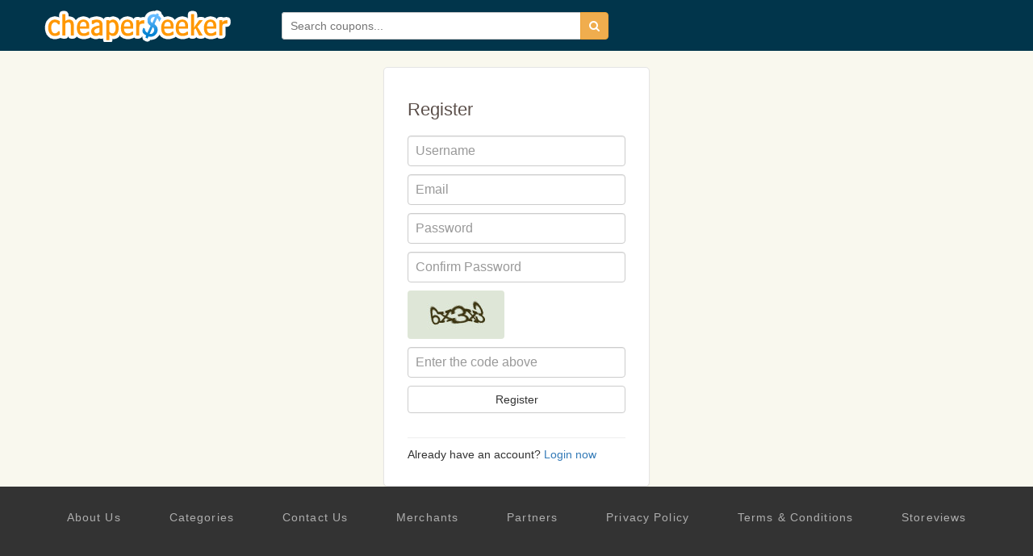

--- FILE ---
content_type: text/html; charset=utf-8
request_url: https://www.google.com/recaptcha/api2/aframe
body_size: 268
content:
<!DOCTYPE HTML><html><head><meta http-equiv="content-type" content="text/html; charset=UTF-8"></head><body><script nonce="DzAsklVO40aROiUHUlu7Vw">/** Anti-fraud and anti-abuse applications only. See google.com/recaptcha */ try{var clients={'sodar':'https://pagead2.googlesyndication.com/pagead/sodar?'};window.addEventListener("message",function(a){try{if(a.source===window.parent){var b=JSON.parse(a.data);var c=clients[b['id']];if(c){var d=document.createElement('img');d.src=c+b['params']+'&rc='+(localStorage.getItem("rc::a")?sessionStorage.getItem("rc::b"):"");window.document.body.appendChild(d);sessionStorage.setItem("rc::e",parseInt(sessionStorage.getItem("rc::e")||0)+1);localStorage.setItem("rc::h",'1769478597157');}}}catch(b){}});window.parent.postMessage("_grecaptcha_ready", "*");}catch(b){}</script></body></html>